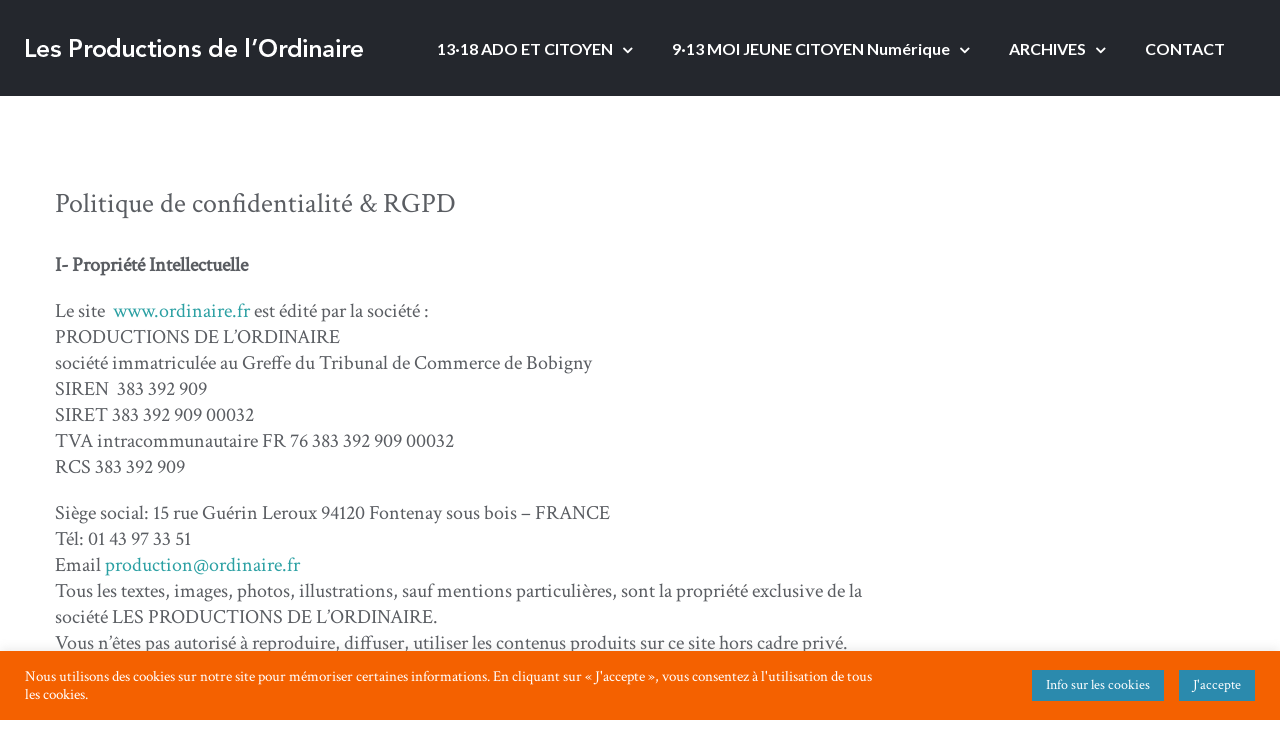

--- FILE ---
content_type: text/html; charset=UTF-8
request_url: https://www.ordinaire.fr/politique-de-confidentialite
body_size: 15013
content:
<!DOCTYPE html>
<html class="" lang="fr-FR" prefix="og: http://ogp.me/ns# fb: http://ogp.me/ns/fb#">
<head>
	<meta http-equiv="X-UA-Compatible" content="IE=edge" />

	<meta http-equiv="Content-Type" content="text/html; charset=utf-8"/>

	
	<meta name="viewport" content="width=device-width, initial-scale=1" />
	<title>Politique de confidentialité &#038; RGPD &#8211; Les Productions de l&#039;Ordinaire</title>
<link rel='dns-prefetch' href='//www.ordinaire.fr' />
<link rel='dns-prefetch' href='//fonts.googleapis.com' />
<link rel='dns-prefetch' href='//s.w.org' />
<link rel="alternate" type="application/rss+xml" title="Les Productions de l&#039;Ordinaire &raquo; Flux" href="https://www.ordinaire.fr/feed" />
<link rel="alternate" type="application/rss+xml" title="Les Productions de l&#039;Ordinaire &raquo; Flux des commentaires" href="https://www.ordinaire.fr/comments/feed" />
			<!-- For iPad Retina display -->
			<link rel="apple-touch-icon-precomposed" sizes="144x144" href="">
		
		<meta property="og:title" content="Politique de confidentialité & RGPD"/>
		<meta property="og:type" content="article"/>
		<meta property="og:url" content="https://www.ordinaire.fr/politique-de-confidentialite"/>
		<meta property="og:site_name" content="Les Productions de l&#039;Ordinaire"/>
		<meta property="og:description" content="Politique de confidentialité &amp; RGPD 











I- Propriété Intellectuelle

Le site  www.ordinaire.fr est édité par la société :
PRODUCTIONS DE L&#39;ORDINAIRE
société immatriculée au Greffe du Tribunal de Commerce de Bobigny
SIREN "/>

									<meta property="og:image" content="https://www.ordinaire.fr/wp-content/uploads/2017/02/Productions-Ordinaire-02.png"/>
							<script type="text/javascript">
			window._wpemojiSettings = {"baseUrl":"https:\/\/s.w.org\/images\/core\/emoji\/2.2.1\/72x72\/","ext":".png","svgUrl":"https:\/\/s.w.org\/images\/core\/emoji\/2.2.1\/svg\/","svgExt":".svg","source":{"concatemoji":"https:\/\/www.ordinaire.fr\/wp-includes\/js\/wp-emoji-release.min.js?ver=4.7.31"}};
			!function(t,a,e){var r,n,i,o=a.createElement("canvas"),l=o.getContext&&o.getContext("2d");function c(t){var e=a.createElement("script");e.src=t,e.defer=e.type="text/javascript",a.getElementsByTagName("head")[0].appendChild(e)}for(i=Array("flag","emoji4"),e.supports={everything:!0,everythingExceptFlag:!0},n=0;n<i.length;n++)e.supports[i[n]]=function(t){var e,a=String.fromCharCode;if(!l||!l.fillText)return!1;switch(l.clearRect(0,0,o.width,o.height),l.textBaseline="top",l.font="600 32px Arial",t){case"flag":return(l.fillText(a(55356,56826,55356,56819),0,0),o.toDataURL().length<3e3)?!1:(l.clearRect(0,0,o.width,o.height),l.fillText(a(55356,57331,65039,8205,55356,57096),0,0),e=o.toDataURL(),l.clearRect(0,0,o.width,o.height),l.fillText(a(55356,57331,55356,57096),0,0),e!==o.toDataURL());case"emoji4":return l.fillText(a(55357,56425,55356,57341,8205,55357,56507),0,0),e=o.toDataURL(),l.clearRect(0,0,o.width,o.height),l.fillText(a(55357,56425,55356,57341,55357,56507),0,0),e!==o.toDataURL()}return!1}(i[n]),e.supports.everything=e.supports.everything&&e.supports[i[n]],"flag"!==i[n]&&(e.supports.everythingExceptFlag=e.supports.everythingExceptFlag&&e.supports[i[n]]);e.supports.everythingExceptFlag=e.supports.everythingExceptFlag&&!e.supports.flag,e.DOMReady=!1,e.readyCallback=function(){e.DOMReady=!0},e.supports.everything||(r=function(){e.readyCallback()},a.addEventListener?(a.addEventListener("DOMContentLoaded",r,!1),t.addEventListener("load",r,!1)):(t.attachEvent("onload",r),a.attachEvent("onreadystatechange",function(){"complete"===a.readyState&&e.readyCallback()})),(r=e.source||{}).concatemoji?c(r.concatemoji):r.wpemoji&&r.twemoji&&(c(r.twemoji),c(r.wpemoji)))}(window,document,window._wpemojiSettings);
		</script>
		<style type="text/css">
img.wp-smiley,
img.emoji {
	display: inline !important;
	border: none !important;
	box-shadow: none !important;
	height: 1em !important;
	width: 1em !important;
	margin: 0 .07em !important;
	vertical-align: -0.1em !important;
	background: none !important;
	padding: 0 !important;
}
</style>
<link rel='stylesheet' id='layerslider-css'  href='https://www.ordinaire.fr/wp-content/plugins/LayerSlider/assets/static/layerslider/css/layerslider.css?ver=6.11.6' type='text/css' media='all' />
<link rel='stylesheet' id='contact-form-7-css'  href='https://www.ordinaire.fr/wp-content/plugins/contact-form-7/includes/css/styles.css?ver=4.7' type='text/css' media='all' />
<link rel='stylesheet' id='cookie-law-info-css'  href='https://www.ordinaire.fr/wp-content/plugins/cookie-law-info/public/css/cookie-law-info-public.css?ver=2.0.1' type='text/css' media='all' />
<link rel='stylesheet' id='cookie-law-info-gdpr-css'  href='https://www.ordinaire.fr/wp-content/plugins/cookie-law-info/public/css/cookie-law-info-gdpr.css?ver=2.0.1' type='text/css' media='all' />
<link rel='stylesheet' id='avada-stylesheet-css'  href='https://www.ordinaire.fr/wp-content/themes/Avada/assets/css/style.min.css?ver=5.0.6' type='text/css' media='all' />
<!--[if lte IE 9]>
<link rel='stylesheet' id='avada-shortcodes-css'  href='https://www.ordinaire.fr/wp-content/themes/Avada/shortcodes.css?ver=5.0.6' type='text/css' media='all' />
<![endif]-->
<link rel='stylesheet' id='fontawesome-css'  href='https://www.ordinaire.fr/wp-content/themes/Avada/assets/fonts/fontawesome/font-awesome.css?ver=5.0.6' type='text/css' media='all' />
<!--[if lte IE 9]>
<link rel='stylesheet' id='avada-IE-fontawesome-css'  href='https://www.ordinaire.fr/wp-content/themes/Avada/assets/fonts/fontawesome/font-awesome.css?ver=5.0.6' type='text/css' media='all' />
<![endif]-->
<!--[if lte IE 8]>
<link rel='stylesheet' id='avada-IE8-css'  href='https://www.ordinaire.fr/wp-content/themes/Avada/assets/css/ie8.css?ver=5.0.6' type='text/css' media='all' />
<![endif]-->
<!--[if IE]>
<link rel='stylesheet' id='avada-IE-css'  href='https://www.ordinaire.fr/wp-content/themes/Avada/assets/css/ie.css?ver=5.0.6' type='text/css' media='all' />
<![endif]-->
<link rel='stylesheet' id='avada-iLightbox-css'  href='https://www.ordinaire.fr/wp-content/themes/Avada/ilightbox.css?ver=5.0.6' type='text/css' media='all' />
<link rel='stylesheet' id='avada-animations-css'  href='https://www.ordinaire.fr/wp-content/themes/Avada/animations.css?ver=5.0.6' type='text/css' media='all' />
<link rel='stylesheet' id='fusion-builder-shortcodes-css'  href='https://www.ordinaire.fr/wp-content/plugins/fusion-builder/css/fusion-shortcodes.min.css?ver=1.0.6' type='text/css' media='all' />
<link rel='stylesheet' id='avada-dynamic-css-css'  href='//www.ordinaire.fr/wp-content/uploads/avada-styles/avada-1328.css?timestamp=1768840474&#038;ver=5.0.6' type='text/css' media='all' />
<link rel='stylesheet' id='avada_google_fonts-css'  href='https://fonts.googleapis.com/css?family=Lato%3A400%2C700%7CPT+Sans%3A400%7CCrimson+Text%3A400%7CPlayfair+Display%3A400&#038;subset=latin' type='text/css' media='all' />
<script type='text/javascript' src='https://www.ordinaire.fr/wp-includes/js/jquery/jquery.js?ver=1.12.4'></script>
<script type='text/javascript' src='https://www.ordinaire.fr/wp-includes/js/jquery/jquery-migrate.min.js?ver=1.4.1'></script>
<script type='text/javascript'>
/* <![CDATA[ */
var LS_Meta = {"v":"6.11.6","fixGSAP":"1"};
/* ]]> */
</script>
<script type='text/javascript' src='https://www.ordinaire.fr/wp-content/plugins/LayerSlider/assets/static/layerslider/js/layerslider.utils.js?ver=6.11.6'></script>
<script type='text/javascript' src='https://www.ordinaire.fr/wp-content/plugins/LayerSlider/assets/static/layerslider/js/layerslider.kreaturamedia.jquery.js?ver=6.11.6'></script>
<script type='text/javascript' src='https://www.ordinaire.fr/wp-content/plugins/LayerSlider/assets/static/layerslider/js/layerslider.transitions.js?ver=6.11.6'></script>
<script type='text/javascript'>
/* <![CDATA[ */
var Cli_Data = {"nn_cookie_ids":[],"cookielist":[],"non_necessary_cookies":[],"ccpaEnabled":"","ccpaRegionBased":"","ccpaBarEnabled":"","ccpaType":"gdpr","js_blocking":"","custom_integration":"","triggerDomRefresh":"","secure_cookies":""};
var cli_cookiebar_settings = {"animate_speed_hide":"500","animate_speed_show":"500","background":"#f46100","border":"#b1a6a6c2","border_on":"","button_1_button_colour":"#2b8aad","button_1_button_hover":"#226e8a","button_1_link_colour":"#fff","button_1_as_button":"1","button_1_new_win":"","button_2_button_colour":"#2b8aad","button_2_button_hover":"#226e8a","button_2_link_colour":"#ffffff","button_2_as_button":"1","button_2_hidebar":"","button_3_button_colour":"#2b8aad","button_3_button_hover":"#226e8a","button_3_link_colour":"#fff","button_3_as_button":"1","button_3_new_win":"","button_4_button_colour":"#2b8aad","button_4_button_hover":"#226e8a","button_4_link_colour":"#ffffff","button_4_as_button":"1","button_7_button_colour":"#2b8aad","button_7_button_hover":"#226e8a","button_7_link_colour":"#fff","button_7_as_button":"1","button_7_new_win":"","font_family":"inherit","header_fix":"","notify_animate_hide":"1","notify_animate_show":"","notify_div_id":"#cookie-law-info-bar","notify_position_horizontal":"right","notify_position_vertical":"bottom","scroll_close":"","scroll_close_reload":"","accept_close_reload":"","reject_close_reload":"","showagain_tab":"","showagain_background":"#fff","showagain_border":"#000","showagain_div_id":"#cookie-law-info-again","showagain_x_position":"100px","text":"#ffffff","show_once_yn":"","show_once":"10000","logging_on":"","as_popup":"","popup_overlay":"1","bar_heading_text":"","cookie_bar_as":"banner","popup_showagain_position":"bottom-right","widget_position":"left"};
var log_object = {"ajax_url":"https:\/\/www.ordinaire.fr\/wp-admin\/admin-ajax.php"};
/* ]]> */
</script>
<script type='text/javascript' src='https://www.ordinaire.fr/wp-content/plugins/cookie-law-info/public/js/cookie-law-info-public.js?ver=2.0.1'></script>
<script type='text/javascript'>
/* <![CDATA[ */
var wpgmza_google_api_status = {"message":"Enqueued","code":"ENQUEUED"};
/* ]]> */
</script>
<script type='text/javascript' src='https://www.ordinaire.fr/wp-content/plugins/wp-google-maps/wpgmza_data.js?ver=4.7.31'></script>
<!--[if lt IE 9]>
<script type='text/javascript' src='https://www.ordinaire.fr/wp-content/themes/Avada/assets/js/html5shiv.js?ver=5.0.6'></script>
<![endif]-->
<!--[if lt IE 9]>
<script type='text/javascript' src='https://www.ordinaire.fr/wp-content/themes/Avada/assets/js/excanvas.js?ver=5.0.6'></script>
<![endif]-->
<meta name="generator" content="Powered by LayerSlider 6.11.6 - Multi-Purpose, Responsive, Parallax, Mobile-Friendly Slider Plugin for WordPress." />
<!-- LayerSlider updates and docs at: https://layerslider.kreaturamedia.com -->
<link rel='https://api.w.org/' href='https://www.ordinaire.fr/wp-json/' />
<link rel="EditURI" type="application/rsd+xml" title="RSD" href="https://www.ordinaire.fr/xmlrpc.php?rsd" />
<link rel="wlwmanifest" type="application/wlwmanifest+xml" href="https://www.ordinaire.fr/wp-includes/wlwmanifest.xml" /> 
<meta name="generator" content="WordPress 4.7.31" />
<link rel="canonical" href="https://www.ordinaire.fr/politique-de-confidentialite" />
<link rel='shortlink' href='https://www.ordinaire.fr/?p=1328' />
<link rel="alternate" type="application/json+oembed" href="https://www.ordinaire.fr/wp-json/oembed/1.0/embed?url=https%3A%2F%2Fwww.ordinaire.fr%2Fpolitique-de-confidentialite" />
<link rel="alternate" type="text/xml+oembed" href="https://www.ordinaire.fr/wp-json/oembed/1.0/embed?url=https%3A%2F%2Fwww.ordinaire.fr%2Fpolitique-de-confidentialite&#038;format=xml" />
		<style type="text/css">.recentcomments a{display:inline !important;padding:0 !important;margin:0 !important;}</style>
		
	
	<script type="text/javascript">
		var doc = document.documentElement;
		doc.setAttribute('data-useragent', navigator.userAgent);
	</script>

	<script>
  (function(i,s,o,g,r,a,m){i['GoogleAnalyticsObject']=r;i[r]=i[r]||function(){
  (i[r].q=i[r].q||[]).push(arguments)},i[r].l=1*new Date();a=s.createElement(o),
  m=s.getElementsByTagName(o)[0];a.async=1;a.src=g;m.parentNode.insertBefore(a,m)
  })(window,document,'script','https://www.google-analytics.com/analytics.js','ga');

  ga('create', 'UA-92675312-1', 'auto');
  ga('send', 'pageview');

</script>
	</head>
<body class="page-template-default page page-id-1328 fusion-body no-tablet-sticky-header no-mobile-sticky-header mobile-logo-pos-left layout-wide-mode fusion-top-header menu-text-align-left mobile-menu-design-modern fusion-image-hovers fusion-show-pagination-text">
				<div id="wrapper" class="">
		<div id="home" style="position:relative;top:1px;"></div>
				
		
			<header class="fusion-header-wrapper">
				<div class="fusion-header-v1 fusion-logo-left fusion-sticky-menu- fusion-sticky-logo- fusion-mobile-logo- fusion-mobile-menu-design-modern ">
					<div class="fusion-header-sticky-height"></div>
<div class="fusion-header">
	<div class="fusion-row">
		
<div class="fusion-logo" data-margin-top="31px" data-margin-bottom="31px" data-margin-left="-35px" data-margin-right="0px">
				<a class="fusion-logo-link" href="https://www.ordinaire.fr/">
						<img src="//www.ordinaire.fr/wp-content/uploads/2017/02/Productions-Ordinaire-02.png" width="350" height="34" alt="Les Productions de l&#039;Ordinaire" class="fusion-logo-1x fusion-standard-logo" />

							<img src="//www.ordinaire.fr/wp-content/uploads/2017/02/Productions-Ordinaire-02.png" width="350" height="34" alt="Les Productions de l&#039;Ordinaire" class="fusion-standard-logo fusion-logo-2x" />
			
			<!-- mobile logo -->
			
			<!-- sticky header logo -->
					</a>
		</div>		<nav class="fusion-main-menu"><ul id="menu-main-menu" class="fusion-menu"><li  id="menu-item-1282"  class="menu-item menu-item-type-post_type menu-item-object-page menu-item-has-children menu-item-1282 fusion-dropdown-menu"  ><a  href="https://www.ordinaire.fr/13%c2%b718-ado-et-citoyen"><span class="menu-text">13·18 ADO ET CITOYEN</span> <span class="fusion-caret"><i class="fusion-dropdown-indicator"></i></span></a><ul class="sub-menu"><li  id="menu-item-1311"  class="menu-item menu-item-type-custom menu-item-object-custom menu-item-1311 fusion-dropdown-submenu"  ><a  href="/13·18-ado-et-citoyen/#objectif"><span class="">Objectif</span></a></li><li  id="menu-item-1312"  class="menu-item menu-item-type-custom menu-item-object-custom menu-item-1312 fusion-dropdown-submenu"  ><a  href="/13·18-ado-et-citoyen/#fiches"><span class="">Fiches</span></a></li><li  id="menu-item-1313"  class="menu-item menu-item-type-custom menu-item-object-custom menu-item-1313 fusion-dropdown-submenu"  ><a  href="/13·18-ado-et-citoyen/#videos"><span class="">Vidéos</span></a></li><li  id="menu-item-1314"  class="menu-item menu-item-type-custom menu-item-object-custom menu-item-1314 fusion-dropdown-submenu"  ><a  href="/13·18-ado-et-citoyen/#livret"><span class="">Livret de l&rsquo;animateur</span></a></li><li  id="menu-item-1315"  class="menu-item menu-item-type-custom menu-item-object-custom menu-item-1315 fusion-dropdown-submenu"  ><a  href="/13·18-ado-et-citoyen/#methode"><span class="">Méthode d&rsquo;animation</span></a></li><li  id="menu-item-1316"  class="menu-item menu-item-type-custom menu-item-object-custom menu-item-1316 fusion-dropdown-submenu"  ><a  href="/13·18-ado-et-citoyen/#notice"><span class="">Notice d&rsquo;utilisation</span></a></li><li  id="menu-item-1317"  class="menu-item menu-item-type-custom menu-item-object-custom menu-item-1317 fusion-dropdown-submenu"  ><a  href="/13·18-ado-et-citoyen/#devis"><span class="">Devis</span></a></li><li  id="menu-item-1318"  class="menu-item menu-item-type-custom menu-item-object-custom menu-item-1318 fusion-dropdown-submenu"  ><a  href="/13·18-ado-et-citoyen/#formation"><span class="">Formation</span></a></li><li  id="menu-item-1319"  class="menu-item menu-item-type-custom menu-item-object-custom menu-item-1319 fusion-dropdown-submenu"  ><a  href="/13·18-ado-et-citoyen/#france"><span class="">L&rsquo;exposition en France et Dom-Tom</span></a></li></ul></li><li  id="menu-item-1422"  class="menu-item menu-item-type-post_type menu-item-object-page menu-item-has-children menu-item-1422 fusion-dropdown-menu"  ><a  href="https://www.ordinaire.fr/exposition-9-13_mjc_num"><span class="menu-text">9·13 MOI JEUNE CITOYEN Numérique</span> <span class="fusion-caret"><i class="fusion-dropdown-indicator"></i></span></a><ul class="sub-menu"><li  id="menu-item-1423"  class="menu-item menu-item-type-custom menu-item-object-custom menu-item-1423 fusion-dropdown-submenu"  ><a  href="/exposition-9-13_MJC_NUM/#objectif"><span class="">Objectif</span></a></li><li  id="menu-item-1427"  class="menu-item menu-item-type-custom menu-item-object-custom menu-item-1427 fusion-dropdown-submenu"  ><a  href="/exposition-9-13_mjc_num/#fiches"><span class="">Fiches</span></a></li><li  id="menu-item-1428"  class="menu-item menu-item-type-custom menu-item-object-custom menu-item-1428 fusion-dropdown-submenu"  ><a  href="/exposition-9-13_mjc_num/#videos"><span class="">Vidéos</span></a></li><li  id="menu-item-1429"  class="menu-item menu-item-type-custom menu-item-object-custom menu-item-1429 fusion-dropdown-submenu"  ><a  href="/exposition-9-13_mjc_num/#livret"><span class="">Livret de l&rsquo;animateur</span></a></li><li  id="menu-item-1430"  class="menu-item menu-item-type-custom menu-item-object-custom menu-item-1430 fusion-dropdown-submenu"  ><a  href="/exposition-9-13_mjc_num/#notice"><span class="">Notice d&rsquo;utilisation</span></a></li><li  id="menu-item-1431"  class="menu-item menu-item-type-custom menu-item-object-custom menu-item-1431 fusion-dropdown-submenu"  ><a  href="/exposition-9-13_mjc_num/#devis"><span class="">Devis</span></a></li><li  id="menu-item-1432"  class="menu-item menu-item-type-custom menu-item-object-custom menu-item-1432 fusion-dropdown-submenu"  ><a  href="/exposition-9-13_mjc_num/#formation"><span class="">Formation</span></a></li><li  id="menu-item-1433"  class="menu-item menu-item-type-custom menu-item-object-custom menu-item-1433 fusion-dropdown-submenu"  ><a  href="/exposition-9-13_mjc_num/#france"><span class="">L&rsquo;exposition en France et Dom-Tom</span></a></li></ul></li><li  id="menu-item-1448"  class="menu-item menu-item-type-custom menu-item-object-custom menu-item-has-children menu-item-1448 fusion-dropdown-menu"  ><a  href="#"><span class="menu-text">ARCHIVES</span> <span class="fusion-caret"><i class="fusion-dropdown-indicator"></i></span></a><ul class="sub-menu"><li  id="menu-item-665"  class="menu-item menu-item-type-post_type menu-item-object-page menu-item-has-children menu-item-665 fusion-dropdown-submenu"  ><a  href="https://www.ordinaire.fr/exposition-13-18_questions-de-justice"><span class="">13·18 Questions de Justice</span></a><ul class="sub-menu"><li  id="menu-item-811"  class="menu-item menu-item-type-custom menu-item-object-custom menu-item-811"  ><a  href="/exposition-13-18_questions-de-justice/#objectif"><span class="">Objectif</span></a></li><li  id="menu-item-812"  class="menu-item menu-item-type-custom menu-item-object-custom menu-item-812"  ><a  href="/exposition-13-18_questions-de-justice/#galerie"><span class="">Galerie</span></a></li><li  id="menu-item-813"  class="menu-item menu-item-type-custom menu-item-object-custom menu-item-813"  ><a  href="/exposition-13-18_questions-de-justice/#livret"><span class="">Livret animateur</span></a></li><li  id="menu-item-816"  class="menu-item menu-item-type-custom menu-item-object-custom menu-item-816"  ><a  href="/exposition-13-18_questions-de-justice/#mise"><span class="">Téléchargements</span></a></li><li  id="menu-item-815"  class="menu-item menu-item-type-custom menu-item-object-custom menu-item-815"  ><a  href="/exposition-13-18_questions-de-justice/#formation"><span class="">Formation</span></a></li><li  id="menu-item-879"  class="menu-item menu-item-type-custom menu-item-object-custom menu-item-879"  ><a  href="/exposition-13-18_questions-de-justice/#france"><span class="">L&rsquo;exposition en France et Dom-Tom</span></a></li><li  id="menu-item-880"  class="menu-item menu-item-type-custom menu-item-object-custom menu-item-880"  ><a  href="/exposition-13-18_questions-de-justice/#presse"><span class="">Presse-TV</span></a></li></ul></li><li  id="menu-item-844"  class="menu-item menu-item-type-post_type menu-item-object-page menu-item-has-children menu-item-844 fusion-dropdown-submenu"  ><a  href="https://www.ordinaire.fr/exposition-9-13-moi-jeune-citoyen"><span class="">9·13 Moi, Jeune citoyen</span></a><ul class="sub-menu"><li  id="menu-item-847"  class="menu-item menu-item-type-custom menu-item-object-custom menu-item-847"  ><a  href="/exposition-9-13-moi-jeune-citoyen/#objectif"><span class="">Objectif</span></a></li><li  id="menu-item-848"  class="menu-item menu-item-type-custom menu-item-object-custom menu-item-848"  ><a  href="/exposition-9-13-moi-jeune-citoyen/#galerie"><span class="">Galerie</span></a></li><li  id="menu-item-849"  class="menu-item menu-item-type-custom menu-item-object-custom menu-item-849"  ><a  href="/exposition-9-13-moi-jeune-citoyen/#livret"><span class="">Livret animateur</span></a></li><li  id="menu-item-852"  class="menu-item menu-item-type-custom menu-item-object-custom menu-item-852"  ><a  href="/exposition-9-13-moi-jeune-citoyen/#mise"><span class="">Téléchargements</span></a></li><li  id="menu-item-851"  class="menu-item menu-item-type-custom menu-item-object-custom menu-item-851"  ><a  href="/exposition-9-13-moi-jeune-citoyen/#dates"><span class="">Formation</span></a></li><li  id="menu-item-877"  class="menu-item menu-item-type-custom menu-item-object-custom menu-item-877"  ><a  href="/exposition-9-13-moi-jeune-citoyen/#france"><span class="">L&rsquo;exposition en France et Dom-Tom</span></a></li><li  id="menu-item-878"  class="menu-item menu-item-type-custom menu-item-object-custom menu-item-878"  ><a  href="/exposition-9-13-moi-jeune-citoyen/#presse"><span class="">Presse-TV</span></a></li></ul></li></ul></li><li  id="menu-item-670"  class="menu-item menu-item-type-post_type menu-item-object-page menu-item-670"  ><a  href="https://www.ordinaire.fr/contact"><span class="menu-text">CONTACT</span></a></li></ul></nav>			<div class="fusion-mobile-menu-icons">
							<a href="#" class="fusion-icon fusion-icon-bars"></a>
		
		
			</div>


<nav class="fusion-mobile-nav-holder"></nav>

	</div>
</div>
				</div>
				<div class="fusion-clearfix"></div>
			</header>
					
		<div id="sliders-container">
					</div>
				
							
		
		
						<div id="main" class="clearfix " style="">
			<div class="fusion-row" style="">
<div id="content" style="width: 100%;">
			<div id="post-1328" class="post-1328 page type-page status-publish hentry">
			
			<span class="entry-title" style="display: none;">
			Politique de confidentialité &#038; RGPD		</span>
	
			<span class="vcard" style="display: none;">
			<span class="fn">
				<a href="https://www.ordinaire.fr/author/productionordinaire-fr" title="Articles par production@ordinaire.fr" rel="author">production@ordinaire.fr</a>			</span>
		</span>
	
			<span class="updated" style="display:none;">
			2025-10-14T14:59:05+00:00		</span>
	
																			
			<div class="post-content">
				<div  class="fusion-fullwidth fullwidth-box nonhundred-percent-fullwidth fusion-equal-height-columns"  style='background-color: rgba(255,255,255,0);background-position: left top;background-repeat: no-repeat;padding-top:0px;padding-right:0px;padding-bottom:0px;padding-left:0px;border-top-width:0px;border-bottom-width:0px;border-color:#eae9e9;border-top-style:solid;border-bottom-style:solid;'><div class="fusion-builder-row fusion-row "><div  class="fusion-layout-column fusion_builder_column fusion_builder_column_1_1  fusion-one-full fusion-column-first fusion-column-last 1_1"  style='margin-top:0px;margin-bottom:20px;'>
			<div class="fusion-column-wrapper" style="background-position:left top;background-repeat:no-repeat;-webkit-background-size:cover;-moz-background-size:cover;-o-background-size:cover;background-size:cover;"  data-bg-url="">
				<div class="fusion-column-content-centered"><div class="fusion-column-content"><div class="fusion-title title fusion-sep-none fusion-title-size-one" style="margin-top:0px;margin-bottom:30px;"><h1 class="title-heading-left"><h3>Politique de confidentialité &amp; RGPD</h3></h1></div><div class="fusion-row">
<div id="content">
<div id="post-370" class="post-370 page type-page status-publish hentry">
<div class="post-content">
<div class="fusion-fullwidth fullwidth-box fusion-fullwidth-1 fusion-parallax-none nonhundred-percent-fullwidth">
<div class="fusion-row">
<div class="fusion-one-full fusion-layout-column fusion-column-last fusion-spacing-yes">
<div class="fusion-column-wrapper">
<div class="fusion-one-full fusion-layout-column fusion-column-last fusion-spacing-yes">
<div class="fusion-column-wrapper">
<p><strong>I- Propriété Intellectuelle</strong></p>
<p>Le site  <a href="https://www.ordinaire.fr" target="_blank" rel="noopener noreferrer">www.ordinaire.fr</a> est édité par la société :<br />
PRODUCTIONS DE L&rsquo;ORDINAIRE<br />
société immatriculée au Greffe du Tribunal de Commerce de Bobigny<br />
SIREN  383 392 909<br />
SIRET 383 392 909 00032<br />
TVA intracommunautaire FR 76 383 392 909 00032<br />
RCS 383 392 909</p>
<div>Siège social: 15 rue Guérin Leroux 94120 Fontenay sous bois &#8211; FRANCE<br />
Tél: 01 43 97 33 51</div>
<div>Email <span style="color: #ff2600;"><a href="mailto:production@ordinaire.fr" target="_blank" rel="noopener noreferrer">production@ordinaire.fr</a></span><span style="color: #ff2600;"><br />
</span></div>
<p>Tous les textes, images, photos, illustrations, sauf mentions particulières, sont la propriété exclusive de la société LES PRODUCTIONS DE L&rsquo;ORDINAIRE.<br />
Vous n&rsquo;êtes pas autorisé à reproduire, diffuser, utiliser les contenus produits sur ce site hors cadre privé.</p>
<p>Liens entrants<br />
Vous êtes autorisé à faire des liens vers le site <a href="https://www.ordinaire.fr" target="_blank" rel="noopener noreferrer">www.ordinaire.fr</a> sans autorisation particulière, dans la limite où le site pointeur ne contient pas de contenu choquant et / ou enfreignant une quelconque législation.</p>
<p>Responsables de la publication : Patricia Delasalle/Gilles Lacombe<br />
Photographies &amp; vidéo : Jean-Louis Leibovitch/Patricia Delasalle/Gilles Lacombe/ Lilli Lacombe<br />
Réalisation du site : Matière Noire, 20 rue du Pâtis – 89130 Toucy &#8211; lo.matierenoire@gmail.com<br />
Hébergement : IONOS by 1&amp;1 &#8211; 1&amp;1 Internet SARL, 7 place de la Gare – 57200 Sarreguemines France</p>
<p><strong>​​​​​II Politique Générale de Protection des Données (RGPD)</strong></p>
<p>1 Introduction</p>
<p>LES PRODUCTIONS DE L&rsquo;ORDINAIRE a mis en place des procédures de sécurisation des données pour se conformer aux obligations inscrites dans le règlement général sur la protection des données (RGPD).</p>
<p>2 Données personnelles récupérées</p>
<p>Les informations personnelles collectées, traitée et utilisées le sont comme explicité dans ce paragraphe. Les données personnelles que nous manipulons pour notre compte et qui ne peuvent être visualisées que par de personnes autorisées au sein de la société sont :</p>
<ul>
<li>Celles de nos salariés et fournisseurs traitées par des procédures internes non détaillées dans ce document</li>
<li>Les demandes de contact se font via notre e-mail de contact, et font suite à un acte volontaire de votre part, et pour lesquels nous ne récupérons que les données qui sont stockées dans nos bases de données sécurisées dans notre société où les procédures adéquates pour protéger l&rsquo;information sont en place.</li>
</ul>
<p>Les personnes autorisées à consulter ou manipuler ces données sont les salariés chargés de la gestion du site web, ou des actions de maintenance ou de support du site Internet.  Ou des sociétés partenaires dans le cadre de nos contrats. Ou encore notre cabinet comptable.<br />
Les données personnelles récupérées fournies et stockées ne le sont que pour les motifs explicités et validés au moment de la saisie par le rédacteur. Ces données ne sont jamais partagées avec un organisme tiers. LES PRODUCTIONS DE L&rsquo;ORDINAIRE peut éventuellement traiter également vos données pour répondre à ses obligations légales ou règlementaires :</p>
<ul>
<li>Conserver les données requises pour être mesure de répondre aux obligations légales, réglementaires et fiscales.</li>
<li>Gérer les demandes de communication de données des autorités habilitées</li>
</ul>
<p>Vos données peuvent être conservées le temps nécessaire pour permettre à LES PRODUCTIONS DE L&rsquo;ORDINAIRE de répondre à ses obligations légales.</p>
<p>3 Protection des données</p>
<p>Les données personnelles collectées sont stockées dans des bases de données identifiées, sur des serveurs informatiques localisés en France à l&rsquo;accès physique et électronique très sécurisé qui bénéficie de procédures de sauvegarde conformes au traitement de la collecte, la conservation et la communication d&rsquo;informations personnelles. Tout individu que le souhaiterait pourra réclamer de connaitre ou de supprimer les données personnelles nominatives qui le concernent, sous réserve de pouvoir prouver son identité, et d&rsquo;en faire la demande par courriel à l’adresse : production[AT]ordinaire.fr</p>
<p>4 Cookies</p>
<p>Les cookies sont de petits fichiers déposés par votre navigateur sur votre ordinateur (ou terminal) à un emplacement réservé du disque dur, qui permet de stocker certaines informations liées à l&rsquo;utilisation faite d&rsquo;un site. Ce fichier a quelques caractéristiques comme : une durée de vie, un identifiant anonyme, et il est rattaché à un domaine. Il reste donc anonyme et ne peut pas être consulté par tout autre site Internet. La durée de vie réglée sur un cookie est généralement de 2 ans après sa dépose sur le dispositif du visiteur. LES PRODUCTIONS DE L&rsquo;ORDINAIRE n&rsquo;utilise pas de cookie publicitaire, mais s&rsquo;appuie sur des fonctions par Google pour le suivi du trafic du site Internet. Une fonction vous est proposée dans la barre d&rsquo;acceptation des cookies sur le site Internet pour désactiver un ou plusieurs cookies. Attention, le refus d&rsquo;un cookie peut parfois entrainer le dysfonctionnement de la fonction correspondante, sans pour autant rendre le site difficilement visitable. Vous pouvez également paramétrer votre navigateur afin de désactiver les cookies (voir le menu &laquo;&nbsp;paramètres&nbsp;&raquo; ou &laquo;&nbsp;outils&nbsp;&raquo; de votre navigateur).</p>
<p>5 Comment maitriser les données personnelles laissées</p>
<p>LES PRODUCTIONS DE L&rsquo;ORDINAIRE vous laisse le choix de ne pas laisser de trace sur le site en ne remplissant pas le formulaire de contact.<br />
Vous pouvez également désactiver les cookies. Enfin que vous soyez un visiteur du site, un client ou un fournisseur, il vous est possible de nous demander la suppression, la consultation ou la modification des informations personnelles vous concernant sur présentation d&rsquo;un justificatif d&rsquo;identité (Carte Nationale d&rsquo;Identité ou Passeport) en envoyant un mail à : production[AT]ordinaire.fr</p>
<p>6 Liens</p>
<p>Les liens présents dans notre site pointant des sites autres que celui de LES PRODUCTIONS DE L&rsquo;ORDINAIRE ont été placés pour conforter l&rsquo;information données dans notre site. Cependant, LES PRODUCTIONS DE L&rsquo;ORDINAIRE ne peut s&rsquo;engager sur le respect de ce site par rapport aux contraintes liées aux données personnelles (RGPD). Ainsi, dès lors que vous quittez le site de LES PRODUCTIONS DE L&rsquo;ORDINAIRE pour un autre site, LES PRODUCTIONS DE L&rsquo;ORDINAIRE ne peut être tenu responsable pour tout traitement en matière de confidentialité effectué par ce site.</p>
<p>7 Responsable du traitement</p>
<p>Tous les traitements qui ont été mis en place autour des données personnelles partagées par le visiteur su site <a href="https://www.ordinaire.fr" target="_blank" rel="noopener noreferrer">www.ordinaire.fr</a>  l&rsquo;est pour le compte de la société LES PRODUCTIONS DE L&rsquo;ORDINAIRE &#8211; 71 rue Robespierre &#8211; 93100 Montreuil – France<br />
Toute question peut être posée par courrier à cette adresse ou par email à : <a href="mailto:production@ordinaire.fr" target="_blank" rel="noopener noreferrer">production[AT]ordinaire.fr</a></p>
</div>
</div>
</div>
</div>
</div>
</div>
</div>
</div>
</div>
</div>
</div></div><div class="fusion-clearfix"></div>

			</div>
		</div></div></div>
							</div>
																					</div>
		</div>

				</div>  <!-- fusion-row -->
			</div>  <!-- #main -->
			
			
			
			
										
				<div class="fusion-footer">

																
						<footer class="fusion-footer-widget-area fusion-widget-area">
							<div class="fusion-row">
								<div class="fusion-columns fusion-columns-3 fusion-widget-area">
									
																																							<div class="fusion-column col-lg-4 col-md-4 col-sm-4">
												<div id="text-5" class="fusion-footer-widget-column widget widget_text"><h4 class="widget-title">Copyright</h4>			<div class="textwidget"><p><span style="color: #ffffff;"><a style="color: #ffffff;" href=""_blank" rel="noopener noreferrer">Les droits d’auteur des expositions<br />
13·18 Questions de Justice, 9·13 Moi, jeune citoyen, ainsi que toute autre exposition créée par Les Productions de l’Ordinaire appartiennent aux Productions de l’Ordinaire.<br />
[Article L-122-4] « Toute représentation ou reproduction intégrale ou partielle faite sans le consentement de l'auteur ou de ses ayant droit ou ayant cause est illicite. Il en est de même pour la traduction, l'adaptation ou la transformation, l'arrangement ou la reproduction par un art ou un procédé quelconque. »</a></span></p>
</div>
		<div style="clear:both;"></div></div>																																				</div>
																																								<div class="fusion-column col-lg-4 col-md-4 col-sm-4">
												<div id="text-4" class="fusion-footer-widget-column widget widget_text">			<div class="textwidget"></div>
		<div style="clear:both;"></div></div>																																				</div>
																																								<div class="fusion-column fusion-column-last col-lg-4 col-md-4 col-sm-4">
												<div id="text-6" class="fusion-footer-widget-column widget widget_text"><h4 class="widget-title">Les Productions de l&rsquo;Ordinaire</h4>			<div class="textwidget"><p><span style="color: #ffffff;"><a style="color: #ffffff;" href=""_blank" rel="noopener noreferrer"><br />
*NOUVELLE ADRESSE*<br />
15 rue Guérin Leroux<br />
94120 Fontenay sous bois - FRANCE<br />
Tél: 01 43 97 33 51<br />
Email : <a href="mailto:production@ordinaire.fr">production@ordinaire.fr</a></a></span></p>
</div>
		<div style="clear:both;"></div></div>																																				</div>
																																																																												
									<div class="fusion-clearfix"></div>
								</div> <!-- fusion-columns -->
							</div> <!-- fusion-row -->
						</footer> <!-- fusion-footer-widget-area -->
					
																
						<footer id="footer" class="fusion-footer-copyright-area">
							<div class="fusion-row">
								<div class="fusion-copyright-content">

											<div class="fusion-copyright-notice">
			<div>© Copyright 2025 - Les Productions de l'Ordinaire |  Tous droits réservés   |  <a href="/mentions-legales" target="_blank">Mentions légales</a> | <span style="color: #ffffff;"><a href="https://www.ordinaire.fr/politique-de-confidentialite" target="_blank" rel="noopener noreferrer">RGPD</a></div>
		</div>
		
								</div> <!-- fusion-fusion-copyright-content -->
							</div> <!-- fusion-row -->
						</footer> <!-- #footer -->
									</div> <!-- fusion-footer -->
					</div> <!-- wrapper -->

				
		<a class="fusion-one-page-text-link fusion-page-load-link"></a>

		<!-- W3TC-include-js-head -->

		<!--googleoff: all--><div id="cookie-law-info-bar" data-nosnippet="true"><span><div class="cli-bar-container cli-style-v2"><div class="cli-bar-message">Nous utilisons des cookies sur notre site pour mémoriser certaines informations. En cliquant sur « J'accepte », vous consentez à l'utilisation de tous les cookies.</div><div class="cli-bar-btn_container"><a role='button' tabindex='0' class="large cli-plugin-button cli-plugin-main-button cli_settings_button" style="margin:0px 10px 0px 5px;" >Info sur les cookies</a><a role='button' tabindex='0' data-cli_action="accept" id="cookie_action_close_header"  class="large cli-plugin-button cli-plugin-main-button cookie_action_close_header cli_action_button" style="display:inline-block; ">J'accepte</a></div></div></span></div><div id="cookie-law-info-again" style="display:none;" data-nosnippet="true"><span id="cookie_hdr_showagain">Manage consent</span></div><div class="cli-modal" data-nosnippet="true" id="cliSettingsPopup" tabindex="-1" role="dialog" aria-labelledby="cliSettingsPopup" aria-hidden="true">
  <div class="cli-modal-dialog" role="document">
	<div class="cli-modal-content cli-bar-popup">
	  	<button type="button" class="cli-modal-close" id="cliModalClose">
			<svg class="" viewBox="0 0 24 24"><path d="M19 6.41l-1.41-1.41-5.59 5.59-5.59-5.59-1.41 1.41 5.59 5.59-5.59 5.59 1.41 1.41 5.59-5.59 5.59 5.59 1.41-1.41-5.59-5.59z"></path><path d="M0 0h24v24h-24z" fill="none"></path></svg>
			<span class="wt-cli-sr-only">Fermer</span>
	  	</button>
	  	<div class="cli-modal-body">
			<div class="cli-container-fluid cli-tab-container">
	<div class="cli-row">
		<div class="cli-col-12 cli-align-items-stretch cli-px-0">
			<div class="cli-privacy-overview">
				<h4>Confidentialité</h4>				<div class="cli-privacy-content">
					<div class="cli-privacy-content-text">Ce site Web utilise des cookies pour améliorer votre expérience pendant que vous naviguez sur le site Web. Parmi ceux-ci, les cookies classés comme nécessaires sont stockés sur votre navigateur car ils sont essentiels au fonctionnement des fonctionnalités de base du site Web. Nous utilisons également des cookies tiers qui nous aident à analyser et à comprendre comment vous utilisez ce site Web. Ces cookies ne seront stockés dans votre navigateur qu'avec votre consentement. Vous avez également la possibilité de désactiver ces cookies. Mais la désactivation de certains de ces cookies peut affecter votre expérience de navigation.</div>
				</div>
				<a class="cli-privacy-readmore"  aria-label="Afficher plus" tabindex="0" role="button" data-readmore-text="Afficher plus" data-readless-text="Afficher moins"></a>			</div>
		</div>
		<div class="cli-col-12 cli-align-items-stretch cli-px-0 cli-tab-section-container">
												<div class="cli-tab-section">
						<div class="cli-tab-header">
							<a role="button" tabindex="0" class="cli-nav-link cli-settings-mobile" data-target="necessary" data-toggle="cli-toggle-tab">
								Nécessaires							</a>
							<div class="wt-cli-necessary-checkbox">
                        <input type="checkbox" class="cli-user-preference-checkbox"  id="wt-cli-checkbox-necessary" data-id="checkbox-necessary" checked="checked"  />
                        <label class="form-check-label" for="wt-cli-checkbox-necessary">Nécessaires</label>
                    </div>
                    <span class="cli-necessary-caption">Toujours activé</span> 						</div>
						<div class="cli-tab-content">
							<div class="cli-tab-pane cli-fade" data-id="necessary">
								<p>Les cookies nécessaires sont absolument indispensables au bon fonctionnement du site. Cette catégorie comprend uniquement les cookies qui assurent les fonctionnalités de base et les fonctionnalités de sécurité du site Web. Ces cookies ne stockent aucune information personnelle.
<table class="cookielawinfo-row-cat-table cookielawinfo-winter"><thead><tr><th class="cookielawinfo-column-1">Cookie</th><th class="cookielawinfo-column-3">Durée</th><th class="cookielawinfo-column-4">Description</th></tr></thead><tbody><tr class="cookielawinfo-row"><td class="cookielawinfo-column-1">cookielawinfo-checbox-analytics</td><td class="cookielawinfo-column-3">11 months</td><td class="cookielawinfo-column-4">This cookie is set by GDPR Cookie Consent plugin. The cookie is used to store the user consent for the cookies in the category "Analytics".</td></tr><tr class="cookielawinfo-row"><td class="cookielawinfo-column-1">cookielawinfo-checbox-functional</td><td class="cookielawinfo-column-3">11 months</td><td class="cookielawinfo-column-4">The cookie is set by GDPR cookie consent to record the user consent for the cookies in the category "Functional".</td></tr><tr class="cookielawinfo-row"><td class="cookielawinfo-column-1">cookielawinfo-checbox-others</td><td class="cookielawinfo-column-3">11 months</td><td class="cookielawinfo-column-4">This cookie is set by GDPR Cookie Consent plugin. The cookie is used to store the user consent for the cookies in the category "Other.</td></tr><tr class="cookielawinfo-row"><td class="cookielawinfo-column-1">cookielawinfo-checkbox-performance</td><td class="cookielawinfo-column-3">11 months</td><td class="cookielawinfo-column-4">This cookie is set by GDPR Cookie Consent plugin. The cookie is used to store the user consent for the cookies in the category "Performance".</td></tr><tr class="cookielawinfo-row"><td class="cookielawinfo-column-1">Cookies nécessaires</td><td class="cookielawinfo-column-3">11 months</td><td class="cookielawinfo-column-4">Les cookies nécessaires sont absolument indispensables au bon fonctionnement du site. Cette catégorie comprend uniquement les cookies qui assurent les fonctionnalités de base et les fonctionnalités de sécurité du site Web. Ces cookies ne stockent aucune information personnelle.</td></tr></tbody></table></p>
							</div>
						</div>
					</div>
																	<div class="cli-tab-section">
						<div class="cli-tab-header">
							<a role="button" tabindex="0" class="cli-nav-link cli-settings-mobile" data-target="functional" data-toggle="cli-toggle-tab">
								Cookies fonctionnels							</a>
							<div class="cli-switch">
                        <input type="checkbox" id="wt-cli-checkbox-functional" class="cli-user-preference-checkbox"  data-id="checkbox-functional"  />
                        <label for="wt-cli-checkbox-functional" class="cli-slider" data-cli-enable="Activé" data-cli-disable="Désactivé"><span class="wt-cli-sr-only">Cookies fonctionnels</span></label>
                    </div>						</div>
						<div class="cli-tab-content">
							<div class="cli-tab-pane cli-fade" data-id="functional">
								<p>Les cookies fonctionnels aident à exécuter certaines fonctionnalités telles que le partage du contenu du site Web sur les plates-formes de médias sociaux, la collecte de commentaires et d'autres fonctionnalités tierces.
</p>
							</div>
						</div>
					</div>
																	<div class="cli-tab-section">
						<div class="cli-tab-header">
							<a role="button" tabindex="0" class="cli-nav-link cli-settings-mobile" data-target="performance" data-toggle="cli-toggle-tab">
								Cookies de performance							</a>
							<div class="cli-switch">
                        <input type="checkbox" id="wt-cli-checkbox-performance" class="cli-user-preference-checkbox"  data-id="checkbox-performance"  />
                        <label for="wt-cli-checkbox-performance" class="cli-slider" data-cli-enable="Activé" data-cli-disable="Désactivé"><span class="wt-cli-sr-only">Cookies de performance</span></label>
                    </div>						</div>
						<div class="cli-tab-content">
							<div class="cli-tab-pane cli-fade" data-id="performance">
								<p>Les cookies de performance sont utilisés pour comprendre et analyser les principaux indices de performance du site Web, ce qui contribue à offrir une meilleure expérience utilisateur aux visiteurs.
</p>
							</div>
						</div>
					</div>
																	<div class="cli-tab-section">
						<div class="cli-tab-header">
							<a role="button" tabindex="0" class="cli-nav-link cli-settings-mobile" data-target="analytic" data-toggle="cli-toggle-tab">
								Cookies analytiques							</a>
							<div class="cli-switch">
                        <input type="checkbox" id="wt-cli-checkbox-analytic" class="cli-user-preference-checkbox"  data-id="checkbox-analytic"  />
                        <label for="wt-cli-checkbox-analytic" class="cli-slider" data-cli-enable="Activé" data-cli-disable="Désactivé"><span class="wt-cli-sr-only">Cookies analytiques</span></label>
                    </div>						</div>
						<div class="cli-tab-content">
							<div class="cli-tab-pane cli-fade" data-id="analytic">
								<p>Les cookies analytiques sont utilisés pour comprendre comment les visiteurs interagissent avec le site Web. Ces cookies aident à fournir des informations sur les mesures du nombre de visiteurs, du taux de rebond, de la source du trafic, etc.
</p>
							</div>
						</div>
					</div>
																	<div class="cli-tab-section">
						<div class="cli-tab-header">
							<a role="button" tabindex="0" class="cli-nav-link cli-settings-mobile" data-target="advertisement" data-toggle="cli-toggle-tab">
								Cookies publicitaires							</a>
							<div class="cli-switch">
                        <input type="checkbox" id="wt-cli-checkbox-advertisement" class="cli-user-preference-checkbox"  data-id="checkbox-advertisement"  />
                        <label for="wt-cli-checkbox-advertisement" class="cli-slider" data-cli-enable="Activé" data-cli-disable="Désactivé"><span class="wt-cli-sr-only">Cookies publicitaires</span></label>
                    </div>						</div>
						<div class="cli-tab-content">
							<div class="cli-tab-pane cli-fade" data-id="advertisement">
								<p>Les cookies publicitaires sont utilisés pour fournir aux visiteurs des publicités et des campagnes marketing pertinentes. Ces cookies suivent les visiteurs sur les sites Web et collectent des informations pour fournir des publicités personnalisées.
</p>
							</div>
						</div>
					</div>
																	<div class="cli-tab-section">
						<div class="cli-tab-header">
							<a role="button" tabindex="0" class="cli-nav-link cli-settings-mobile" data-target="others" data-toggle="cli-toggle-tab">
								Autres cookies							</a>
							<div class="cli-switch">
                        <input type="checkbox" id="wt-cli-checkbox-others" class="cli-user-preference-checkbox"  data-id="checkbox-others"  />
                        <label for="wt-cli-checkbox-others" class="cli-slider" data-cli-enable="Activé" data-cli-disable="Désactivé"><span class="wt-cli-sr-only">Autres cookies</span></label>
                    </div>						</div>
						<div class="cli-tab-content">
							<div class="cli-tab-pane cli-fade" data-id="others">
								<p>Les autres cookies non classés sont ceux qui sont en cours d'analyse et qui n'ont pas encore été classés dans une catégorie.
</p>
							</div>
						</div>
					</div>
										</div>
	</div>
</div>
	  	</div>
	  	<div class="cli-modal-footer">
			<div class="wt-cli-element cli-container-fluid cli-tab-container">
				<div class="cli-row">
					<div class="cli-col-12 cli-align-items-stretch cli-px-0">
						<div class="cli-tab-footer wt-cli-privacy-overview-actions">
						
															<a id="wt-cli-privacy-save-btn" role="button" tabindex="0" data-cli-action="accept" class="wt-cli-privacy-btn cli_setting_save_button wt-cli-privacy-accept-btn cli-btn">Enregistrer & accepter</a>
													</div>
						
					</div>
				</div>
			</div>
		</div>
	</div>
  </div>
</div>
<div class="cli-modal-backdrop cli-fade cli-settings-overlay"></div>
<div class="cli-modal-backdrop cli-fade cli-popupbar-overlay"></div>
<!--googleon: all--><link rel='stylesheet' id='cookie-law-info-table-css'  href='https://www.ordinaire.fr/wp-content/plugins/cookie-law-info/public/css/cookie-law-info-table.css?ver=2.0.1' type='text/css' media='all' />
<script type='text/javascript' src='https://www.ordinaire.fr/wp-content/plugins/contact-form-7/includes/js/jquery.form.min.js?ver=3.51.0-2014.06.20'></script>
<script type='text/javascript'>
/* <![CDATA[ */
var _wpcf7 = {"recaptcha":{"messages":{"empty":"Merci de confirmer que vous n\u2019\u00eates pas un robot."}}};
/* ]]> */
</script>
<script type='text/javascript' src='https://www.ordinaire.fr/wp-content/plugins/contact-form-7/includes/js/scripts.js?ver=4.7'></script>
<script type='text/javascript' src='https://www.ordinaire.fr/wp-includes/js/comment-reply.min.js?ver=4.7.31'></script>
<script type='text/javascript'>
/* <![CDATA[ */
var toTopscreenReaderText = {"label":"Go to Top"};
var avadaVars = {"admin_ajax":"https:\/\/www.ordinaire.fr\/wp-admin\/admin-ajax.php","admin_ajax_nonce":"476ff0270e","protocol":"1","theme_url":"https:\/\/www.ordinaire.fr\/wp-content\/themes\/Avada","dropdown_goto":"Go to...","mobile_nav_cart":"Shopping Cart","page_smoothHeight":"false","flex_smoothHeight":"true","language_flag":"","infinite_blog_finished_msg":"<em>All posts displayed.<\/em>","infinite_finished_msg":"<em>All items displayed.<\/em>","infinite_blog_text":"<em>Loading the next set of posts...<\/em>","portfolio_loading_text":"<em>Loading Portfolio Items...<\/em>","faqs_loading_text":"<em>Loading FAQ Items...<\/em>","order_actions":"Details","avada_rev_styles":"1","avada_styles_dropdowns":"1","blog_grid_column_spacing":"40","blog_pagination_type":"Pagination","carousel_speed":"2500","counter_box_speed":"1000","content_break_point":"800","disable_mobile_animate_css":"0","disable_mobile_image_hovers":"1","portfolio_pagination_type":"Infinite Scroll","form_bg_color":"#373d4d","header_transparency":"0","header_padding_bottom":"0px","header_padding_top":"0px","header_position":"Top","header_sticky":"1","header_sticky_tablet":"0","header_sticky_mobile":"0","header_sticky_type2_layout":"menu_only","sticky_header_shrinkage":"0","is_responsive":"1","is_ssl":"true","isotope_type":"masonry","layout_mode":"wide","lightbox_animation_speed":"Fast","lightbox_arrows":"1","lightbox_autoplay":"0","lightbox_behavior":"all","lightbox_desc":"0","lightbox_deeplinking":"1","lightbox_gallery":"1","lightbox_opacity":"0.93","lightbox_path":"horizontal","lightbox_post_images":"1","lightbox_skin":"metro-black","lightbox_slideshow_speed":"5000","lightbox_social":"0","lightbox_title":"0","lightbox_video_height":"720","lightbox_video_width":"1280","logo_alignment":"Left","logo_margin_bottom":"31px","logo_margin_top":"31px","megamenu_max_width":"1100","mobile_menu_design":"modern","nav_height":"95","nav_highlight_border":"1","page_title_fading":"0","pagination_video_slide":"0","related_posts_speed":"2500","submenu_slideout":"1","side_header_break_point":"920","sidenav_behavior":"Hover","site_width":"1170px","slider_position":"below","slideshow_autoplay":"1","slideshow_speed":"7000","smooth_scrolling":"0","status_lightbox":"1","status_totop_mobile":"1","status_vimeo":"1","status_yt":"1","testimonials_speed":"4000","tfes_animation":"sides","tfes_autoplay":"1","tfes_interval":"3000","tfes_speed":"800","tfes_width":"150","title_style_type":"none","title_margin_top":"0px","title_margin_bottom":"30px","typography_responsive":"1","typography_sensitivity":"0.60","typography_factor":"1.5","woocommerce_shop_page_columns":"","woocommerce_checkout_error":"Not all fields have been filled in correctly.","side_header_width":"0"};
/* ]]> */
</script>
<script type='text/javascript' src='https://www.ordinaire.fr/wp-content/themes/Avada/assets/js/main.min.js?ver=5.0.6' async ></script> 
<!--[if IE 9]>
<script type='text/javascript' src='https://www.ordinaire.fr/wp-content/themes/Avada/assets/js/avada-ie9.js?ver=5.0.6'></script>
<![endif]-->
<!--[if lt IE 9]>
<script type='text/javascript' src='https://www.ordinaire.fr/wp-content/themes/Avada/assets/js/respond.js?ver=5.0.6'></script>
<![endif]-->
<script type='text/javascript' src='https://www.ordinaire.fr/wp-includes/js/wp-embed.min.js?ver=4.7.31'></script>

			</body>
</html>


--- FILE ---
content_type: text/plain
request_url: https://www.google-analytics.com/j/collect?v=1&_v=j102&a=457966355&t=pageview&_s=1&dl=https%3A%2F%2Fwww.ordinaire.fr%2Fpolitique-de-confidentialite&ul=en-us%40posix&dt=Politique%20de%20confidentialit%C3%A9%20%26%20RGPD%20%E2%80%93%20Les%20Productions%20de%20l%27Ordinaire&sr=1280x720&vp=1280x720&_u=IEBAAEABAAAAACAAI~&jid=2080166434&gjid=978594229&cid=1802793864.1768939680&tid=UA-92675312-1&_gid=2045657750.1768939680&_r=1&_slc=1&z=1640157658
body_size: -450
content:
2,cG-DE2KLD6X07